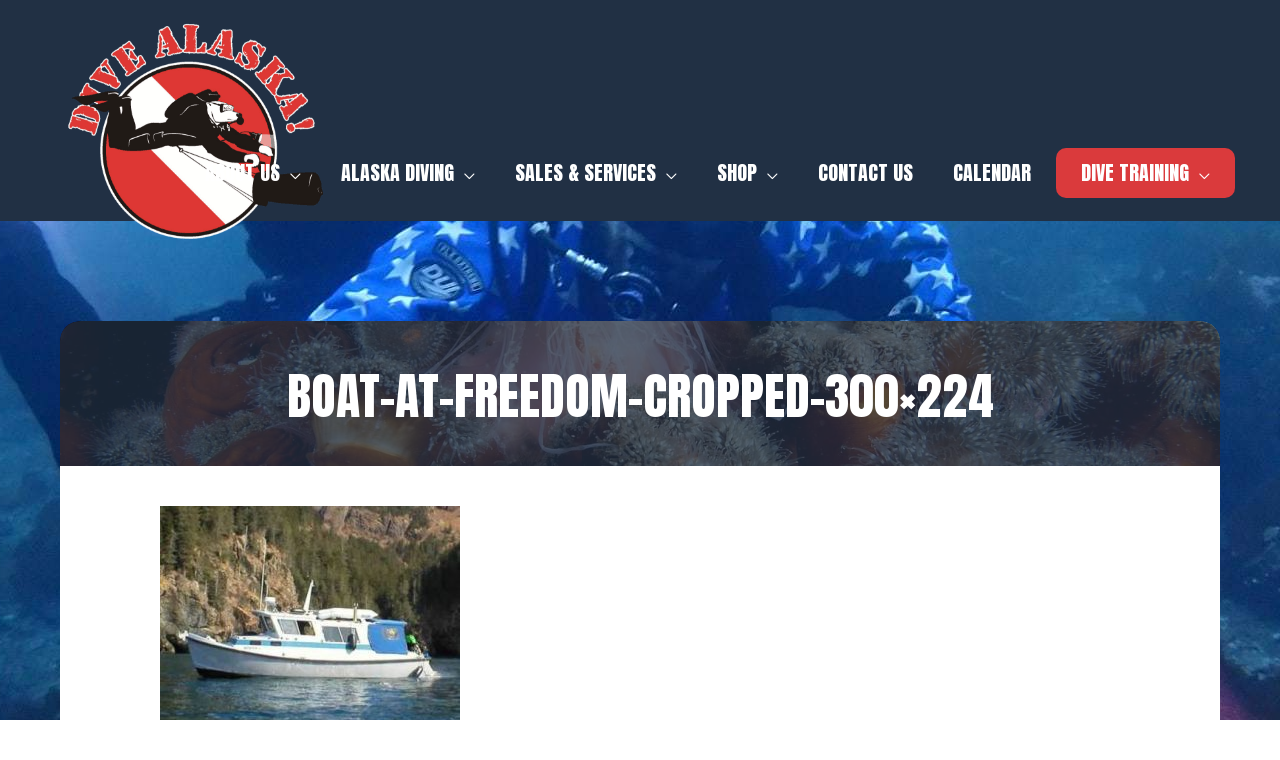

--- FILE ---
content_type: text/css
request_url: https://divealaska.net/wp-content/themes/dive-alaska/style.css?ver=1.0.0
body_size: 366
content:
/**
Theme Name: Dive Alaska!
Author: Beacon Media + Marketing
Author URI: https://beaconmm.com/
Description: A custom child Astra theme developed for Dive Alaska!
Version: 1.0.0
License: GNU General Public License v2 or later
License URI: http://www.gnu.org/licenses/gpl-2.0.html
Text Domain: dive-alaska
Template: astra
*/

/* Header */

.site-branding {
	max-height: 125px;
}

.header-main-layout-1 .main-navigation {
	padding-left: 0;
}

.main-header-menu a {
	padding-left: .5em;
	padding-right: .5em
}

.main-header-menu .button {
	line-height: 2;
    padding: 5px;
	margin: 5px;
}

.main-header-menu .button a:hover,
.main-header-menu li:hover > a{
	color: #da3a3c;
}

/* WooCommerce */

.fl-module-fl-woo-product-description {
	text-align: center;
	font-weight: 700;
}

/* Misc */

.border-radius-10,
.border-radius-10 .uabb-infobox {
	-webkit-border-radius: 10px;
	-moz-border-radius: 10px;
	border-radius: 10px;
}

.border-top-radius-20,
.border-top-radius-20 .fl-col-content {
	-webkit-border-top-left-radius: 20px;
	-webkit-border-top-right-radius: 20px;
	-moz-border-radius-topleft: 20px;
	-moz-border-radius-topright: 20px;
	border-top-left-radius: 20px;
	border-top-right-radius: 20px;
	overflow: hidden;
}

.border-bottom-radius-20 .fl-col-content {
	-webkit-border-bottom-left-radius: 20px;
	-webkit-border-bottom-right-radius: 20px;
	-moz-border-radius-bottomleft: 20px;
	-moz-border-radius-bottomright: 20px;
	border-bottom-left-radius: 20px;
	border-bottom-right-radius: 20px;
}

/* Footer */

.footer-adv .widget-title {
	margin-top: 20px;
	margin-bottom: 0;
}

.footer-adv-widget-2,
.footer-adv-widget-3 {
	text-align: right;
}

/* Events Calendar */
.events-archive.events-gridview #tribe-events-content table .type-tribe_events {
	margin: 0;
}


@media screen and (max-width:600px) {
	.desktop-only {display:none !important;}
}
@media screen and (min-width:601px) {
	.mobile-only {display:none !important;}
}

